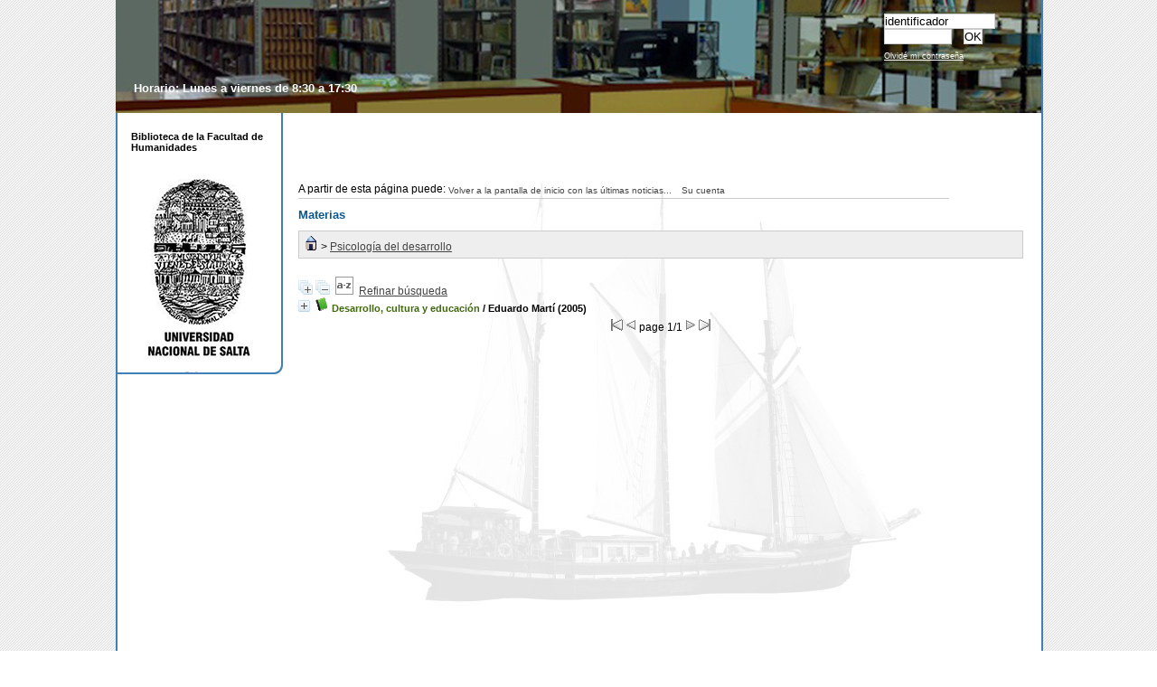

--- FILE ---
content_type: text/html; charset=iso-8859-1
request_url: http://humani.unsa.edu.ar/pmb/opac_css/index.php?lvl=categ_see&id=271
body_size: 15437
content:

<!DOCTYPE html PUBLIC "-//W3C//DTD XHTML 1.1//EN"
    "http://www.w3.org/TR/xhtml11/DTD/xhtml11.dtd">
<html xmlns="http://www.w3.org/1999/xhtml" xml:lang="fr" charset='iso-8859-1'>
<head>
	<meta http-equiv="content-type" content="text/html; charset=iso-8859-1" />
	<meta name="author" content="PMB Group" />

	<meta name="keywords" content="OPAC, web, library, opensource, catalog, catalogue, catálogo, biblioteca, bibliothèque, mediateca, librería, médiathèque, pmb, phpmybibli" />
	<meta name="description" content="Catálogo en línea Biblioteca de la Facultad de Humanidades." />

	<meta name="robots" content="all" />
	<!--IE et son enfer de compatibilité-->
	<meta http-equiv='X-UA-Compatible' content='IE=Edge'>
	
	<title>Catálogo en línea Biblioteca de la Facultad de Humanidades</title>
	
	
	<link rel='stylesheet' type='text/css' href='./styles/common/common.css?1396878189' />
	<link rel='stylesheet' type='text/css' href='./styles/bretagne2/bretagne2.css?1528993472' />
	<link rel='stylesheet' type='text/css' href='./styles/bretagne2/colonnes.css?1336586602' />
	<link rel='stylesheet' type='text/css' href='./styles/bretagne2/ext_search.css?1336586603' />
	<link rel='stylesheet' type='text/css' href='./styles/bretagne2/gallerie_photos.css?1336586603' />
	<link rel='stylesheet' type='text/css' href='./styles/bretagne2/liste_bulletins.css?1336586603' />
	<link rel='stylesheet' type='text/css' href='./styles/bretagne2/print.css?1336586603' />
	<link rel='stylesheet' type='text/css' href='./styles/bretagne2/tags.css?1336586602' />
	<link rel='stylesheet' type='text/css' href='./styles/bretagne2/visionneuse.css?1336586605' />
	<!-- css_authentication -->	<link rel='SHORTCUT ICON' href='images/site/favicon.ico'>
	<script type="text/javascript" src="includes/javascript/drag_n_drop.js"></script>
	<script type="text/javascript" src="includes/javascript/handle_drop.js"></script>
	<script type="text/javascript" src="includes/javascript/popup.js"></script>
	<script type='text/javascript'>
	  	if (!document.getElementsByClassName){ // pour ie
			document.getElementsByClassName = 
			function(nom_class){
				var items=new Array();
				var count=0;
				for (var i=0; i<document.getElementsByTagName('*').length; i++) {  
					if (document.getElementsByTagName('*').item(i).className == nom_class) {
						items[count++] = document.getElementsByTagName('*').item(i); 
				    }
				 }
				return items;
			 }
		}
		// Fonction a utilisier pour l'encodage des URLs en javascript
		function encode_URL(data){
			var docCharSet = document.characterSet ? document.characterSet : document.charset;
			if(docCharSet == "UTF-8"){
				return encodeURIComponent(data);
			}else{
				return escape(data);
			}
		}
	</script>
<script type='text/javascript'>var opac_show_social_network =1;</script><script type='text/javascript'>var addthis_share = {};</script><script type='text/javascript'>var addthis_config = {"data_track_clickback":"true","ui_click":"true"};</script>
	<script type='text/javascript' src='http://s7.addthis.com/js/300/addthis_widget.js#pubid=ra-5b1d63783ce9aff7'></script>
	<script type='text/javascript' src='http://humani.unsa.edu.ar/pmb/opac_css//visionneuse/javascript/visionneuse.js'></script>
	<script type='text/javascript' src='./includes/javascript/http_request.js'></script>
	
	
	
	<!-- Enrichissement de notice en Ajax-->
	<script type='text/javascript' src='./includes/javascript/enrichment.js'></script>
</head>

<body onload="window.defaultStatus='PMB: Acceso público';"  id="pmbopac">
	<script type='text/javascript' src='./includes/javascript/tablist_ajax.js'></script>
<script type='text/javascript' src='./includes/javascript/tablist.js'></script>
	<div id='att' style='z-Index:1000'></div>
	<div id="container"><div id="main"><div id='main_header'></div><div id="main_hors_footer">
						
<script type='text/javascript' src='./includes/javascript/auth_popup.js'></script>	
<div id="intro_message"><div class="p2"><b>Horario: Lunes a viernes de 8:30 a 17:30</b></div></div><div id='navigator'>
<strong>A partir de esta página puede:</strong>
<table width='100%'><tr><td class='navig_actions_first_screen' ><a href="./index.php?lvl=index" class='navig_lastnotices'><span>Volver a la pantalla de inicio con las últimas noticias...</span></a></td>
<td class='navig_empr_bt_show_compte' ><a href="./empr.php" class='navig_lastnotices'><span>Su cuenta</span></a></td>
</tr></table></div><!-- fermeture de #navigator -->
<div id='resume_panier' class='empty'></div><div id='aut_details'>

		<h3><span>Materias</span></h3>
<div id='aut_details_container'>
<div id='aut_see'>
<a href="./index.php?lvl=categ_see&id=1"><img src='./images/home.gif' border='0'></a>
 &gt; <a href='./index.php?lvl=categ_see&id=271&main='>Psicología del desarrollo</a> </div><!-- //fermeture aut_see -->
<div id='aut_details_liste'>
<a href='javascript:expandAll_ajax(1);'><img class='img_plusplus' src='./images/expand_all.gif' border='0' id='expandall'></a>&nbsp;<a href='javascript:collapseAll()'><img class='img_moinsmoins' src='./images/collapse_all.gif' border='0' id='collapseall'></a>&nbsp;<script type='text/javascript' src='./includes/javascript/select.js'></script>
						<script>
							var ajax_get_sort=new http_request();
			
							function get_sort_content(del_sort, ids) {
								var url = './ajax.php?module=ajax&categ=sort&sub=get_sort&raz_sort='+(typeof(del_sort) != 'undefined' ? del_sort : '')+'&suppr_ids='+(typeof(ids) != 'undefined' ? ids : '')+'&page_en_cours=lvl%3Dcateg_see%26id%3D271';
								  ajax_get_sort.request(url,0,'',1,show_sort_content,0,0);
							}
			
							function show_sort_content(response) {
								document.getElementById('frame_notice_preview').innerHTML=ajax_get_sort.get_text();
								var tags = document.getElementById('frame_notice_preview').getElementsByTagName('script');
					       		for(var i=0;i<tags.length;i++){
									window.eval(tags[i].text);
					        	}
							}
							function kill_sort_frame() {
								var sort_view=document.getElementById('frame_notice_preview');
								if (sort_view)
									sort_view.parentNode.removeChild(sort_view);
							}
						</script>
						<a onClick='show_layer(); get_sort_content();' alt="Selecciones disponibles" title="Selecciones disponibles" style='cursor : pointer;'><img src='./images/orderby_az.gif' align='bottom' hspace='3' border='0' id='sort_icon'></a>&nbsp;&nbsp;<a href='./index.php?search_type_asked=extended_search&mode_aff=aff_simple_search'>Refinar búsqueda</a><blockquote>

				<div id="el1932Parent" class="notice-parent">
				
	    		<img class='img_plus' src="./getgif.php?nomgif=plus" name="imEx" id="el1932Img" title="+ info" border="0" onClick="expandBase('el1932', true);  return false;" hspace="3" /><img src="http://humani.unsa.edu.ar/pmb/opac_css/images/icon_a_16x16.gif" alt='Monograph: texto impreso' title='Monograph: texto impreso'/>		
				<span class="notice-heada" draggable="yes" dragtype="notice" id="drag_noti_1932"><span class="statutnot1" ></span><span  notice='1932'  class='header_title'>Desarrollo, cultura y educación</span> / Eduardo Martí (2005)<span class='Z3988' title='ctx_ver=Z39.88-2004&amp;rft_val_fmt=info%3Aofi%2Ffmt%3Akev%3Amtx%3Abook&amp;rft.genre=book&amp;rft.btitle=Desarrollo%2C%20cultura%20y%20educaci%C3%B3n&amp;rft.title=Desarrollo%2C%20cultura%20y%20educaci%C3%B3n&amp;rft.tpages=240%20p.&amp;rft.date=2005&rft_id=http%3A%2F%2Fhumani.unsa.edu.ar%2Fpmb%2Fopac_css%2Findex.php%3Flvl%3Dnotice_display%26id%3D1932&amp;rft.pub=Amorrortu&amp;rft.place=Buenos%20Aires&amp;rft.aulast=Mart%C3%AD&amp;rft.aufirst=Eduardo'></span></span>
	    		<br />
				</div>
				<div id="el1932Child" class="notice-child" style="margin-bottom:6px;display:none;"  ><table width='100%'><tr><td>
			<div id='el1932addthis' class='addthis_toolbox addthis_default_style ' 
			addthis:url='http://humani.unsa.edu.ar/pmb/opac_css/fb.php?title=Desarrollo%2C%20cultura%20y%20educaci%C3%B3n%20%282005%29&url=index.php%3Flvl%3Dnotice_display%26id%3D1932'>
			</div>
		<ul id='onglets_isbd_public1932' class='onglets_isbd_public'>
	  			<li id='onglet_public1932' class='isbd_public_active'><a href='#' title="Publico" onclick="show_what('PUBLIC', '1932'); return false;">Público</a></li>
				<li id='onglet_isbd1932' class='isbd_public_inactive'><a href='#' title="ISBD" onclick="show_what('ISBD', '1932'); return false;">ISBD</a></li>
				
		    	
			</ul>
			<div class='row'></div>
			<div id='div_public1932' style='display:block;'><table><tr><td align='right' class='bg-grey'><span class='etiq_champ'>Título :</span></td><td><span class='public_title'>Desarrollo, cultura y educación</span></td></tr><tr><td align='right' class='bg-grey'><span class='etiq_champ'>Tipo de documento:</span></td><td>texto impreso</td></tr><tr><td align='right' class='bg-grey'><span class='etiq_champ'>Autores:</span></td><td><a href='./index.php?lvl=author_see&id=916' >Eduardo Martí</a>, Autor</td></tr><tr><td align='right' class='bg-grey'><span class='etiq_champ'>Mención de edición:</span></td><td>1a ed.</td></tr><tr><td align='right' class='bg-grey'><span class='etiq_champ'>Editorial:</span></td><td><a href='./index.php?lvl=publisher_see&id=238' >Buenos Aires : Amorrortu</a></td></tr><tr><td align='right' class='bg-grey'><span class='etiq_champ'>Fecha de publicación:</span></td><td>2005</td></tr><tr><td align='right' class='bg-grey'><span class='etiq_champ'>Número de páginas:</span></td><td>240 p.</td></tr><tr><td align='right' class='bg-grey'><span class='etiq_champ'>Dimensiones:</span></td><td>23 cm.</td></tr><tr><td align='right' class='bg-grey'><span class='etiq_champ'>Idioma :</span></td><td>Español (<i>spa</i>) <span class='etiq_champ'>Idioma original :</span> Español (<i>spa</i>)</td></tr><tr><td align='right' class='bg-grey'><span class='etiq_champ'>Clasificación:</span></td><td><a href='./index.php?lvl=categ_see&id=13' >Psicología</a>   <a href='./index.php?lvl=categ_see&id=271' >Psicología del desarrollo</a>   <a href='./index.php?lvl=categ_see&id=4' >Educación</a><br /></td></tr><tr><td align='right' class='bg-grey'><span class='etiq_champ'>Link:</span></td><td><a href='http://humani.unsa.edu.ar/pmb/opac_css/index.php?lvl=notice_display&id=1932'>http://humani.unsa.edu.ar/pmb/opac_css/index.php?lvl=notice_display&id=1932</a></td></tr></table>
</div>
	  		<div id='div_isbd1932' style='display:none;'>Desarrollo, cultura y educación [texto impreso] / <a href='./index.php?lvl=author_see&id=916' >Eduardo Martí</a>, Autor &nbsp;. -&nbsp; 1a ed.&nbsp;.&nbsp;-&nbsp;<a href='./index.php?lvl=publisher_see&id=238' >Buenos Aires&nbsp;: Amorrortu</a>, 2005&nbsp;.&nbsp;-&nbsp;240 p.&nbsp;; 23 cm.<br /><span class='etiq_champ'>Idioma</span>&nbsp;: Español (<i>spa</i>) <span class='etiq_champ'>Idioma original</span>&nbsp;: Español (<i>spa</i>)<table><tr><td align='right' class='bg-grey'><span class='etiq_champ'>Clasificación:</span></td><td><a href='./index.php?lvl=categ_see&id=13' >Psicología</a>   <a href='./index.php?lvl=categ_see&id=271' >Psicología del desarrollo</a>   <a href='./index.php?lvl=categ_see&id=4' >Educación</a><br /></td></tr><tr><td align='right' class='bg-grey'><span class='etiq_champ'>Link:</span></td><td><a href='http://humani.unsa.edu.ar/pmb/opac_css/index.php?lvl=notice_display&id=1932'>http://humani.unsa.edu.ar/pmb/opac_css/index.php?lvl=notice_display&id=1932</a></td></tr></table></div></td></tr></table>
					
<h3><span id='titre_exemplaires'>Ejemplares</span></h3>
<table cellpadding='2' class='exemplaires' width='100%'>
<tr><th class='expl_header_expl_cote'>Signatura</th><th class='expl_header_tdoc_libelle'>Tipo de medio</th><th class='expl_header_location_libelle'>Ubicaci&oacute;n</th><th class='expl_header_section_libelle'>Secci&oacute;n</th><th>Estado</th><th class='expl_header_tdoc_libelle'>Inventario Patrimonial</th><th class='expl_header_tdoc_libelle'>Inventario Bibliogr&aacute;fico</th><tr><td class='expl_cote'>295110</td><td class='tdoc_libelle'>Libro</td><td class='location_libelle'>Biblioteca y Hemeroteca de Humanidades</td><td class='section_libelle'>Biblioteca</td><td class='expl_situation'>SALA<br /><strong>Excluido de préstamo</strong> </td><td class='p_perso'>295110</td><td class='p_perso'>&nbsp;</td></tr>
</table></div></blockquote>
</div><!-- fermeture aut_details_liste -->
<div id='navbar'><hr />
<center>
<script type='text/javascript'>
<!--
	function test_form(form)
	{

		if (form.page.value > 1)
		{
			alert("¡Número de página demasiado elevado!");
			form.page.focus();
			return false;
		}

		if (form.page.value < 1)
		{
			alert("¡Número de página demasiado bajo!");
			form.page.focus();
			return false;
		}
		return true;
	}
-->
</script><div class="navbar">
<form name='form' action='./index.php?lvl=categ_see&id=271&nbr_lignes=1&main=&l_typdoc=' method='post' onsubmit='return test_form(form)'>
<img src='./images/first-grey.gif' alt='first'>
<img src='./images/prev-grey.gif' alt='previous'>
page 1/1
<img src='./images/next-grey.gif' alt='next'>
<img src='./images/last-grey.gif' alt='last'>
</form>
</div>
</center></div></div><!-- fermeture aut_details_container -->
</div><!-- fermeture aut_details -->
	
		</div><!-- fin DIV main_hors_footer --><div id="footer">

<span id="footer_rss">
	
</span>
<span id="footer_link_sup">
		<a href="http://www.unsa.edu.ar" target="_blank">UNSa</a> |  &nbsp;
</span>

<span id="footer_link_website">
	<a class="footer_biblio_name" href="http://humani.unsa.edu.ar/biblioteca/" title="Biblioteca de la Facultad de Humanidades">Biblioteca de la Facultad de Humanidades</a> &nbsp;
</span>	

<span id="footer_link_pmb">
<a href=http://www.google.es target=_blank>Buscar en Google</a> &nbsp;
		<a class="lien_pmb_footer" href="http://www.sigb.net" title="una solución libre para la mediateca" target='_blank'>pmb</a> 	
</span>		
		
</div> 

		</div><!-- /div id=main -->

		<div id="intro">
<div id="intro_bibli">
			<h3>Biblioteca de la Facultad de Humanidades</h3>
			<div class="p1"></div>
			<div class="p2"></div>
			</div>
		</div><!-- /div id=intro -->		
		<div id="bandeau"><div id="accueil">

<h3><span onclick='document.location="./index.php?"' style='cursor: pointer;'>Inicio</span></h3>
<p class="centered"><a href='./index.php?'><img src='./images/home.jpg' border='0' align='center'/></a></p>

					</div><!-- fermeture #accueil -->
<div id="connexion">

			<h3>Conectarse</h3><span id='login_form'><form action='empr.php' method='post' name='myform'>
				<label>acceder a su cuenta de usuario</label><br />
				<input type='text' name='login' class='login' size='14' value="identificador" onFocus="this.value='';"><br />
				<input type='password' name='password' class='password' size='8' value='' />
				<input type='submit' name='ok' value='ok' class='bouton'></form><a href=./askmdp.php>Olvidé mi contraseña</a></span>

			</div><!-- fermeture #connexion -->
<div id="adresse">

		<h3>Dirección</h3>

		<span>
			Biblioteca de la Facultad de Humanidades<br />
			Avda. Bolivia 5150<br />
			4400 Salta<br />
			Argentina&nbsp;<br />
			0387 4255480<br /><span id='opac_biblio_email'>
			<a href="mailto:bibhuman@unsa.edu.ar" alt="bibhuman@unsa.edu.ar">contacto</a></span></span>
	    </div><!-- fermeture #adresse --></div><div id="bandeau_2"></div></div><!-- /div id=container -->
		
		<script type='text/javascript'>init_drag();	//rechercher!!</script> 
		</body>
		</html>
		

--- FILE ---
content_type: text/css
request_url: http://humani.unsa.edu.ar/pmb/opac_css/styles/common/common.css?1396878189
body_size: 29410
content:
 /* +--------------------------------------------------------------------------+
// ? 2002-2013 PMB Services / www.sigb.net pmb@sigb.net et contributeurs (voir www.sigb.net)
// +-------------------------------------------------+
// $Id: common.css,v 1.67.2.1 2014-04-07 13:43:09 wlair Exp $ */


/* ---------------------------------------------------------------------------*/
/* ---------------------------------------------------------------------------*/
/*                         ATTRIBUTS GENERAUX                                 */
/*                                                                            */
/*                     attrbitus generaux de la page                          */
/* ---------------------------------------------------------------------------*/
/* ---------------------------------------------------------------------------*/


* {
	margin: 0px;
	padding: 0px;
	word-wrap: break-word;
}

body {
	font-size : 12px;
}


/* ---------------------------------------------------------------------------*/
/* ---------------------------------------------------------------------------*/
/*                                  IFRAME                                    */
/* ---------------------------------------------------------------------------*/
/* ---------------------------------------------------------------------------*/


/* -----------------------------------------------------*/
/*                         Panier                       */
/* -----------------------------------------------------*/


#resume_panier {
}

body.cart_info_body {
	background-color : transparent;
}

#iframe_resume_panier {
	width:100%;
	height:35px;
	border:none;
}

#cart_action {
	margin-bottom: 20px;
}

/* -----------------------------------------------------*/
/*                         Tris                         */
/* -----------------------------------------------------*/

#frame_notice_preview {
	border: 2px solid #777799;
	z-Index: 9001;
	position: absolute;
	background-color: #f8f8f8;
	width:680px;
	height:500px;
}

/* ---------------------------------------------------------------------------*/
/* ---------------------------------------------------------------------------*/
/*                            Contenu du Bandeau                              */
/* ---------------------------------------------------------------------------*/
/* ---------------------------------------------------------------------------*/


/* -----------------------------------------------------*/
/*                        Accueil                       */
/* -----------------------------------------------------*/


/* -----------------------------------------------------*/
/*                      Connexion                       */
/* -----------------------------------------------------*/


/* ---------------Input---------------*/


#login_form input.bouton {
	text-transform: uppercase;
	text-align: center;
}

input[type="password"].password {
	margin-right:10px;
}

/* -----------------------------------------------------*/
/*                       Adresse                        */
/* -----------------------------------------------------*/


#adresse {
}


/* -----------------------------------------------------*/
/*                 biblio_post_adress                   */
/* -----------------------------------------------------*/


#post_adress {
}


/* -----------------------------------------------------*/
/*                      facettes                        */
/* -----------------------------------------------------*/


#facette table td:first-child {
	width: 16px;
}

#facette table#active_facette td:first-child {
	width: 90%;
}


/* ---------------------------------------------------------------------------*/
/* ---------------------------------------------------------------------------*/
/*                            Contenu du Main                                 */
/* ---------------------------------------------------------------------------*/
/* ---------------------------------------------------------------------------*/


/* -----------------------------------------------------*/
/*                        Navigator                     */
/* -----------------------------------------------------*/


.empty {
	visibility: hidden !important;
	height: 0px !important;	
	margin: 0px !important;	
	padding: 0px !important;	
}


/* -----------------------------------------------------*/
/*                        Search                        */
/* -----------------------------------------------------*/


#search p.p1 {
	margin-bottom: 5px;
}

#search_crl {
	clear: left;
}

#search form select {
	margin-right: 10px;
}

#search input.text_query {
	width: 60%;
}

#simple_search_zone {
	margin-top: 10px;
}

#zsimples {
	border-bottom: none !important;
	padding-bottom: 0px;
}

#zsimplesChild {
	width: auto !important;
}


/*----Recherche multi-criteres----*/


.ext_search_txt {
	width: 260px;
}

#external_simple_search_zone {
	margin-top: 15px;
}


/*------Recherche par termes------*/


.colonne_suite a, .colonne2 a {
	font-size: 12px;
}


/*-------Recherche externe-------*/


#search .row form .row span {
	padding-top: 5px;
}


/*-----Resultats de recherche-----*/


#search_result {
	margin-bottom: 20px;
}

#resultatrech h3 span {
	font-size: 13px;
}

#resultatrech h3 img {
	vertical-align: middle;
}

#resultatrech_liste blockquote {
	margin-top: 20px;
	margin-left: 0px;
}


/* -----------------------------------------------------*/
/*                 Liste periodiques                    */
/* -----------------------------------------------------*/


#perio_a2z_search {
	width: 50%;
}
 
#perio_a2z .onglets_isbd_public {
	padding-bottom: 0px;	
}

table.a2z_contens {
	margin-top: 10px;
}

table.a2z_contens .a2z_perio_list {
	height: 300px;
    overflow-x: hidden;
    overflow-y: scroll;
}

table.a2z_perio_list {
	width: 200px;
}

#a2z_perio b .header_title {
	font-size: 16px;
	text-transform: uppercase;
}

#a2z_perio .notice-child h3 span {
    padding-left: 0px;
}

#a2z_perio .navbar {
	margin-top: 10px;
}

input#a2z_abt_actif {
	vertical-align: middle;
	margin-left: 2px;
	margin-right: 2px;
}

.perio_title {
    margin-left: 4px;
}


/* -----------------------------------------------------*/
/*                       Categories                     */
/* -----------------------------------------------------*/


#categories-container h2 {
	font-size: 13px;
}

#categories-container h2 img {
	margin-right: 3px;
}

#categories-container li:after  {
	content: " - "; 
}

#aut_see {
   	margin-top: 10px;
   	margin-bottom: 15px;
}

#aut_see table {
   	width: 93%;
}

#aut_details_liste {
	margin-top: 20px;
}


/* -----------------------------------------------------*/
/*                    Localisations                     */
/* -----------------------------------------------------*/


#location-container table tr td a b {
    font-weight: normal;
    font-size: 14px;
}

.loc_comment {
	margin-bottom: 10px;	
}


/* -----------------------------------------------------*/
/*               Dernieres Acquisitions                 */
/* -----------------------------------------------------*/


#last_entries {
}


/* -----------------------------------------------------*/
/*                        Etageres                      */
/* -----------------------------------------------------*/


#etagere-titre h1 {
	font-size: 16px;
}

#etagere-comment h2 {
	font-style: italic;
	font-size: 15px;
	text-align: right;
	font-weight: normal;
}

#etagere-notice-list {
	clear: left;	
}


/* -----------------------------------------------------*/
/*                        Footer                        */
/* -----------------------------------------------------*/


#footer {
	text-align: center;
}


/* ---------------------------------------------------------------------------*/
/* ---------------------------------------------------------------------------*/
/*                         Balises HTML de base                               */
/* ---------------------------------------------------------------------------*/
/* ---------------------------------------------------------------------------*/


a {
}

img {
	border: none;
}

ul, ol {
	list-style-position: inside;
}

input {
	background-color: #ffffff;
}

select {
	margin-top: 3px;
	margin-bottom: 3px;
	background-color: #ffffff;
}

textarea {
	max-width: 100%;
	background-color: #ffffff;
}

input[type=checkbox] {
	border: none;
}

hr {
	height: 1px;
	margin-bottom: 5px;
}

.row {
	clear: both;
	border-bottom: none !important;
    margin-bottom: 0px !important;
    padding-bottom: 0px !important;
}


/* ---------------------------------------------------------------------------*/
/* ---------------------------------------------------------------------------*/
/*                                     Menu                                   */
/* ---------------------------------------------------------------------------*/
/* ---------------------------------------------------------------------------*/


#menuDeroulant, .cms_menu_deep0 {
}

#menuDeroulant li, .cms_menu_deep0 li {
    display: block;
    float: left;
	position: relative;
}


/******************* sous-menu ********************/


#menuDeroulant .sousMenu, .cms_menu_deep1 {
    display: none;
    width: 150px;
    position: absolute;
    left: 0px;
    top: 36px;
    z-index: 1;
}

#menuDeroulant .sousMenu li, .cms_menu_deep1 li {
    display: block;
    width: 100%;
}

#menuDeroulant .sousMenu li a, .cms_menu_deep1 li a {
    text-decoration: none;
}

#menuDeroulant .sousMenu li a:hover, .cms_menu_deep1 li a:hover, #menuDeroulant .sousMenu li a:focus, .cms_menu_deep1 li a:focus {
}

#menuDeroulant li:hover > .sousMenu, .cms_menu_deep0 li:hover > .cms_menu_deep1, #menuDeroulant li:focus > .sousMenu, .cms_menu_deep0 li:focus > .cms_menu_deep1 {
    display: block;
}


/****************** sous-menu 2 *******************/


#menuDeroulant .sousMenu2, .cms_menu_deep2 {
    display: none;
    width: 150px;
    position: absolute;
    margin-left: 160px;
    top: 0px;
    z-index: 1;
}

#menuDeroulant li:hover > .sousMenu2, .cms_menu_deep1 li:hover > .cms_menu_deep2, #menuDeroulant li:focus > .sousMenu2, .cms_menu_deep1 li:focus > .cms_menu_deep2 {
    display: block;
}


/* ---------------------------------------------------------------------------*/
/* ---------------------------------------------------------------------------*/
/*                                   Tableaux                                 */
/* ---------------------------------------------------------------------------*/
/* ---------------------------------------------------------------------------*/


table {
	border-collapse: separate;
	width: 100%;
	clear: both;
}

th {
	text-align: left;
	padding-top: 1px;
	padding-bottom: 1px;
	padding-right: 1px;
	padding-left: 1px;
}

td {
	vertical-align: top;
}


/* ---------------------------------------------------------------------------*/
/* ---------------------------------------------------------------------------*/
/*                         Petit module de recherche                          */
/* ---------------------------------------------------------------------------*/
/* ---------------------------------------------------------------------------*/


.searchbox {
	text-align: center;
}

.searchbox input[name="user_query"] {
	width: 89%;
	margin-bottom: 5px;
}

.searchbox .search_radio_button {
	display: inline-block;
}

.searchbox .search_radio_button input {
	margin-right: 5px;
}


/* ---------------------------------------------------------------------------*/
/* ---------------------------------------------------------------------------*/
/*                                   Facettes                                 */
/* ---------------------------------------------------------------------------*/
/* ---------------------------------------------------------------------------*/


#facette table th {
	padding-top: 1px;
	padding-bottom: 1px;
	padding-left: 5px;
	padding-right: 5px;
}


/* ---------------------------------------------------------------------------*/
/* ---------------------------------------------------------------------------*/
/*                              Page Inscription                              */
/* ---------------------------------------------------------------------------*/
/* ---------------------------------------------------------------------------*/


#subs_form table td h4 {
	margin: 0px;
}

#subs_form table td input.subsform {
	width: 195px;
}


/* ---------------------------------------------------------------------------*/
/* ---------------------------------------------------------------------------*/
/*                                  Carrousel                                 */
/* ---------------------------------------------------------------------------*/
/* ---------------------------------------------------------------------------*/


.bx-window ul li a img {
	height: 160px;
	background-repeat: no-repeat;
	background-position: center center;
	background-image: url("../../images/no_image.jpg");
}

/*next button*/
.bx-next {
	z-index: 999;
	width: 20px;
	height: 20px;
	background-image: url("../../images/images/next.png");
	background-repeat: no-repeat;
	background-position: 0 0px;
}

/*previous button*/
.bx-prev {
	z-index:999;
	width: 20px;
	height: 20px;
	background-image: url("../../images/images/prev.png");
	background-repeat: no-repeat;
	background-position: center center;
}

.bx-pager {
	text-align: center;
}

.bx-pager a {
	margin-right: 7px;
	width: 13px;
	height: 13px;
	-moz-border-radius: 10px;
	-webkit-border-radius: 10px;
	border-radius: 10px;
	background-color: #cccccc;
	text-indent: -9999px;
	display: inline-block;
	-moz-box-shadow: 0px 1px 2px #000000 inset;
	-webkit-box-shadow: 0px 1px 2px #000000 inset;
	box-shadow: 0px 1px 2px #000000 inset;
	text-decoration: none;
}

.bx-pager a.pager-active {
	background-color: #333333;
}


/* ---------------------------------------------------------------------------*/
/* ---------------------------------------------------------------------------*/
/*                           Carroussel bulletin                              */
/* ---------------------------------------------------------------------------*/
/* ---------------------------------------------------------------------------*/


.carroussel_bulletin {
	text-align : center;
}

.carroussel_bulletin img {
	border: none;
}

.carroussel_bulletin .active a {
	cursor : pointer;
}

.carroussel_bulletin .current_bull_carroussel {
	font-weight: bold;
}


/* ---------------------------------------------------------------------------*/
/* ---------------------------------------------------------------------------*/
/*                  Mise en forme de la fiche emprunteur	                  */
/* ---------------------------------------------------------------------------*/
/* ---------------------------------------------------------------------------*/


#empr-all, #empr-late, #empr-old, #empr-resa, #empr-dsi, #empr-sugg,
#empr-list, #empr-dema {
	margin-top: 25px;
} 

#list_cadre {
	border: none !important;
	padding-top: 15px !important;
	height: auto ! important;
	clear: both;
}

#list_cadre img {
	vertical-align: bottom;
}

.form_liste_lecture .form-contenu .row .colonne2 .row textarea {
	max-width: 100%;	
}

.form_liste_lecture h3 {
	margin-top: 20px;
}

#fiche-empr h3 {
	margin-bottom: 10px;
}

#inscrit_list {
	padding-left: 5px;
	padding-right: 5px;
	padding-top: 2px;
	padding-bottom: 2px;
}

#make_sugg-container table tr td {
	padding-bottom: 5px;
}


/* ---------------------------------------------------------------------------*/
/* ---------------------------------------------------------------------------*/
/*                               Notices affichage                            */
/* ---------------------------------------------------------------------------*/
/* ---------------------------------------------------------------------------*/


.bg-grey {
	padding-right: 0.2em;
	width: 150px;
}

#resultatrech_liste tbody tr td table, #resultatrech_liste tbody {
	padding-top:5px;
}

.notice-parent .notices_depliables {
    cursor: pointer;
}

.notice-parent .img_plus {
    margin-right: 5px;
    max-width: 13px;
    max-height: 13px;
}

.notice-parent span a img {
    vertical-align: bottom;
}

.notice-child table table, #notice table table {
    clear: both;
}

.notice-child table table td, #notice table table td {
    padding-left: 2px;
    padding-right: 2px;
    padding-top: 1px;
    padding-bottom: 1px;
}

#notice table div {
    clear: both;
}

.notice-child h3, #notice h3, .parent h3 {
    margin-top: 10px;
    margin-left: 2px;
    margin-bottom: 0px;
    font-size: 16px;
}

#bt_resa {
    margin-left: 3px;
}

.vignetteimg {
	max-width: 140px;
	max-height: 200px;
	width: expression(this.width > 140 ? "140px" : true);
	height: expression(this.height > 200 ? "200px" : true);
	-moz-box-shadow: 1px 1px 5px #666666;
	-webkit-box-shadow: 1px 1px 5px #666666;
	box-shadow: 1px 1px 5px #666666;
}

.child {
    margin-left: 25px;
    padding-left: 4px;
    padding-right: 4px;
    text-align: justify;
    border-bottom-style: solid;
    border-bottom-width: 1px;
    border-bottom-color: #c0c0c0;
    border-left-style: solid;
    border-left-width: 1px;
    border-left-color: #c0c0c0;
    border-right-style: none;
    border-top-style: none;
}

.liste_bulletins {
    padding-left: 3px;
    padding-right: 3px;
    float: left;
	width: 31%;
}


/* ---------------------------------------------------------------------------*/
/* ---------------------------------------------------------------------------*/
/*                       Onglets de l'affichage public/ISBD                   */
/* ---------------------------------------------------------------------------*/
/* ---------------------------------------------------------------------------*/


ul.onglets_isbd_public {
}


ul.onglets_isbd_public li img {
    vertical-align: bottom;
}


/* ---------------------------------------------------------------------------*/
/* ---------------------------------------------------------------------------*/
/*                                   Pop-up                                   */
/* ---------------------------------------------------------------------------*/
/* ---------------------------------------------------------------------------*/


body.popup {
	background-color: #ffffff;
	margin-left: 10px;
	margin-right: 10px;
	margin-top: 10px;
	margin-bottom: 10px;
	padding-top: 15px;
	padding-left: 25px;
	padding-right: 25px;
	padding-bottom: 15px;
}

#make_sugg {
}
	
#titre-popup {
}

form#f {
	margin-left: 10px;
}

.echelle_avis {
	padding: 7px;
}

.alerte {
	color: #ff0000;
	font-size: 14px;
}

#print_options {
	margin-right: 10px;
	margin-left: 10px;
	margin-top: 10px;
	margin-bottom: 20px;
}

#print_options b {
}

#print_options blockquote {
    padding-bottom: 5px;
    padding-left: 5px;
    padding-right: 5px;
    padding-top: 5px;
    text-align: justify;
}

#print_options textarea {
	margin-top: 5px;
	max-width: 90%;
}

#help-container h2 {
	font-size: 22px;
	font-weight: bold;
	margin-bottom: 10px;
	margin-left: 10px;
	margin-right: 10px;
    padding-bottom: 3px;
}

#help-container p, #help-container ul {
	margin-bottom: 10px;
	margin-top: 0px;
	margin-right: 10px;
	margin-left: 10px;
}


/* ---------------------------------------------------------------------------*/
/* ---------------------------------------------------------------------------*/
/*                               Liens Sociaux                                */
/* ---------------------------------------------------------------------------*/
/* ---------------------------------------------------------------------------*/


a.addthis_button_facebook_like iframe {
	height: 20px !important;
    width: 100px !important;
}

a.addthis_button_tweet iframe {
    width: 85px !important;
}

a.addthis_button_compact {
    padding-top: 2px;
}


/* ---------------------------------------------------------------------------*/
/* ---------------------------------------------------------------------------*/
/*                                  Visionneuse                               */
/* ---------------------------------------------------------------------------*/
/* ---------------------------------------------------------------------------*/


#visionneuse #visionneuseIframe {
	-moz-box-shadow: 0px 0px 5px #333333;
	-webkit-box-shadow: 0px 0px 5px #333333;
	box-shadow: 0px 0px 5px #333333;
	overflow: hidden;
}

#next, #previous {
	cursor: pointer;
}

#visionneuseBackground {
	-moz-opacity: 0.5;
	opacity: 0.5;
	filter: alpha(opacity=50);
	width: 100%;
	height: 100%;
	position: absolute;
	top: 0;
	left: 0;
	z-index:9001;
	background-color: #333333;
}

#visio_current_object {
	padding: 1em;
	margin-top: 1.4em;
	text-align: center;
}

#visio_current_description {
	text-align: left;
	margin-top: 1em;	
}

#visio_current_doc a {
	cursor: pointer;	
}

#visio_navigator {
	height: 40px;
	width: 100%;
	margin-top: 0.8em;
}

.linkFullscreen {
	position: absolute;
	right: 2%;
	bottom: 1%;
}

.close {
	position: absolute;
	right: 2%;
	top: 0%;
}

#wait {
	position: absolute;
	top: 200px;
	left: 50%;
	margin-left: -16px;
}


/* ---------------------------------------------------------------------------*/
/* ---------------------------------------------------------------------------*/
/*                                 Galerie photo                              */
/* ---------------------------------------------------------------------------*/
/* ---------------------------------------------------------------------------*/


.notice-global-photo {
    float: left;
    min-height: 230px;
    width: 280px;
    margin: 4px;
    padding: 4px;
    vertical-align: bottom;
    display: table-cell;
    vertical-align: bottom;
}

.notice-global-nophoto {
    float: left;
    min-height: 230px;
    width: 280px;
    margin: 4px;
    padding: 4px;
}

.notice-global-nophoto .child,
.notice-global-photo .child,
.notice-global-photo .notice-child {
    text-align: justify;
    margin: 0;
    padding: 0;
    border: none;
}

.notice-global-photo A IMG {
    margin-top: 10px;
    margin-bottom: 10px;
}

#form_values_block {
	clear: both;
	display: block;  
}

/* ---------------------------------------------------------------------------*/
/* ---------------------------------------------------------------------------*/
/*                           Chargement de la page                            */
/* ---------------------------------------------------------------------------*/
/* ---------------------------------------------------------------------------*/


.chargement_en_cours {
    background-color: #000000;
    /*background-color: rgba(0, 0, 0, 0.5);*/
    opacity:0.5;
    filter : alpha(opacity=50);
    height: 100%;
    position: absolute;
    width: 100%;
    z-index: 10000;
    top: 0px;
    left: 0px;
}

.chargement_en_cours div {
    top: 49%;
    left: 50%;
    position: absolute;
    z-index: 10001;
    background-repeat: no-repeat;
    background-position: center center;
    background-image:url('../../images/loader.gif');
    height: 55px;
    width: 55px;
}




/* ---------------------------------------------------------------------------*/
/* ---------------------------------------------------------------------------*/
/*                                   tags                                     */
/* ---------------------------------------------------------------------------*/
/* ---------------------------------------------------------------------------*/


a.TagF1 	{
	font-size:12px;
	color:#000;
}
a.TagF2 	{
	font-size:14px;
	color:#000;
}
a.TagF3 	{
	font-size:16px;
	color:#000;
}
a.TagF4 	{
	font-size:18px;
	color:#000;
}
.tagQuery{
	color:#104DA0;
}


/* ---------------------------------------------------------------------------*/
/* ---------------------------------------------------------------------------*/
/*                                   colonnes                                 */
/* ---------------------------------------------------------------------------*/
/* ---------------------------------------------------------------------------*/


/* pour les mises en pages sur deux colonnes */


.colonne {
	float: left;
}

.colonne2 {
	width: 100%;
}

.colonne60 {
	float: left;
	width: 60%;
}

.colonne40 {
	float: left;
	width: 40%;
}


/* pour les mises en pages sur 4 colonnes */


.colonne4 {
	float: left;
	width: 25%;
}


/* pour les mises en pages sur 5 colonnes */


.colonne5 {
	float: left;
	width: 20%;
}


/* pour les mises en pages sur 3 colonnes */


.colonne3 {
	float: left;
	width: 33%;
}


/* autres colonnes */


.colonne10 {
	float: left;
	width: 10%;
}

.colonne80 {
	float: left;
	width: 80%;
}

.content {
	position: relative;
    padding: 10px;
	width: 100%;
}
          
.content .padder {
	height: 200px;
}
     
div.tabs {
	font-size: 14px;
	line-height: 16px;
	position: absolute;
	top: 20px;
	left: 50px;
	z-index: 1000;
}
       
.tab {
	padding: 3px;
    z-index: 100;
}

.tabHover {
	z-index: 1200;
}

.tabActive { 
	padding: 3px;
	z-index: 10000;
}
      
#viewsrc{
	width: 130px;
	margin: 5px;
}

.child_tab {
	margin-left: 30px;
}


/* ---------------------------------------------------------------------------*/
/* ---------------------------------------------------------------------------*/
/*                       MODIFICATIONS POUR L'IMRPESSION                      */
/*                                                                            */
/* pour l'impression, masquage de tags                                        */
/* nécessite nécessite @media screen sur #main (uniquement racine)            */
/* nécessite nécessite @media screen sur #container (uniquement racine)       */
/* ---------------------------------------------------------------------------*/
/* ---------------------------------------------------------------------------*/


@media print {

	#all_footer,
	#bandeau,
	#navigator,
	#intro .p1,
	#intro .p2,
	#footer {
		display: none;
	}
          
    #main #search_crl {
    	clear: both;
    }      

}


/* ---------------------------------------------------------------------------*/
/* ---------------------------------------------------------------------------*/
/*                            CLASSES GENERIQUES                              */
/*                 divers pour les affichages simples de texte                */
/* ---------------------------------------------------------------------------*/
/* ---------------------------------------------------------------------------*/


.right-50 {
	width: 50%;
}

.right-15 {
	width: 15%;
}

.right-85 {
	width: 85%;
}

.right-clear-right, .right-50-clear-right {
	float: right;
	clear: right;
}

.left-clear-left, .left-50-clear-left {
	float: left;
	clear: left;
}

.left, .left-50, .left-15 {
	float: left;
}

.left-50 {
	width: 50%;
}

.left-15 {
	width: 15%;
}

.left-85 {
	width: 85%;
}

.spacer {
	clear: both;
	visibility: hidden;
	display: none;
	margin-bottom: -10px;
	margin-top: -10px;
}


/* Bannettes */


.bannette { 
	padding: 5px;
}

.bannette-container { 
	margin-bottom: 20px;
}


/*Suggestion Multiple*/


.tab_sug {
	table-layout: fixed;
}

.tab_sug th, .tab_sug td {
	border:1px solid #CCCCCC;
	border-collapse:collapse;
	overflow:hidden;	
	vertical-align: middle;
	text-align: center;
	width: 100%;
}

.tab_sug input, .tab_sug textarea {
   width:95%;
   height:100%;
}

.tab_sug select{
	width:95%;
}

.erreur_saisie {
	background-color: #ff0000;
}

.categmouseout {
	position: absolute;
	visibility:hidden;
	z-index: 2000;
}
.categmouseover {
	position: absolute;
	visibility:visible;
	z-index: 2000;
	margin-top: 2px;
}

.listedescription {
	background-color: #ffffff;
	position: absolute;
	visibility:hidden;
	z-index: 2000;
}

#aut_details_container table img {
	margin-right: 2px;
	vertical-align: baseline;
}

#history_action {
	margin-bottom: 15px;
}

.cms_drag {
	border: 3px dashed red;
	cursor: move;		
	z-index: 2000;
}

.etiq_champ {
	font-weight:bold;
}

.vignetteimg_simili {
    height: 95px;
    max-width: 110px;
  	background-repeat: no-repeat;
  	background-image: url("../../images/no_image.jpg");
  	background-size: 95px auto;
}

/*
Portfolio
*/

.document_item {
	text-align: center;
	height:200px;
	width:200px;
	line-height:200px; 
	float:left;
	margin: 5px;
	padding : 5px;
	background-color: #eff;
	-moz-border-radius: 8px;
	-webkit-border-radius: 8px;
	border-radius: 8px;
	border: 1px solid #ddd;
	position:relative;

}

.document_item_selected {
	background-color: #ffe;
}

.document_item_content {
	line-height:1.2;
	display:inline-block;
	vertical-align:middle;
	word-break : break-all;
	clear:both;
}

.dropTarget {
	height:100px;
	width:97%;
	overflow:hidden;
	line-height:100px; 
	-moz-border-radius: 8px;
	-webkit-border-radius: 8px;
	border-radius: 8px;
	border: 1px solid #ccc;
	background-color: #ddd;
	float :left;
}

.targetActive {
	-moz-box-shadow: 0 0 15px #006666;
	-webkit-box-shadow: 0 0 15px #006666;
	box-shadow: 0 0 15px #006666;
}

.document_item .document_checkbox{
	position:absolute;
	width:100%;
	text-align:center;
	overflow:hidden;
	top : 100px;
}

--- FILE ---
content_type: application/javascript
request_url: http://humani.unsa.edu.ar/pmb/opac_css//visionneuse/javascript/visionneuse.js
body_size: 3784
content:
// +-------------------------------------------------+
// © 2002-2010 PMB Services / www.sigb.net pmb@sigb.net et contributeurs (voir www.sigb.net)
// +-------------------------------------------------+
// $Id: visionneuse.js,v 1.18 2014-02-24 21:12:05 gueluneau Exp $

function open_visionneuse(callbackFunction,explnum_id){
	callback = function(){
		return callbackFunction(explnum_id);
	}
	var visionneuse = document.createElement('div');
	visionneuse.setAttribute('id','visionneuse');
	document.getElementsByTagName('body')[0].appendChild(visionneuse);
	visionneuse.setAttribute('style','position:absolute;left:0;z-index:9000');
	visionneuse.setAttribute('onclick','close_visionneuse();');
	visionneuse.style.top=getWindowScrollY();
	visionneuse.style.width="100%";
	visionneuse.style.height="100%";
	
	var background = document.createElement('div');
	background.setAttribute('id','visionneuseBackground');
	visionneuse.appendChild(background);
	
	var iframe = document.createElement('iframe');
	iframe.setAttribute('style','overflow:hidden;background-color:white;position:absolute;z-index:9002;left:2%;top:2%');		
	iframe.setAttribute("width","96%");
	iframe.setAttribute("height","96%");
	iframe.setAttribute('name','visionneuse');
	iframe.setAttribute('id','visionneuseIframe');
	iframe.setAttribute('src','');
	visionneuse.appendChild(iframe);
	
	visionneuse.parentNode.style.overflow = "hidden";
	
	window.onresize();
	
	callback();
	
}

function open_alertbox(opac_visionneuse_alert) {
	 
	var alertbox = document.createElement('div');
	alertbox.setAttribute('id','alertbox');
	alertbox.setAttribute('style','background-color:white;position:absolute;');
	alertbox.setAttribute('onclick','window.parent.close_alertbox();');
	alertbox.style.width="100%";
	alertbox.style.height="100%";
	alertbox.innerHTML=opac_visionneuse_alert;
	try {
		document.getElementById('visionneuseIframe').contentDocument.getElementsByTagName('body')[0].appendChild(alertbox);
	}catch(err){
		try {
			document.getElementById('visionneuseIframe').contentWindow.getElementsByTagName('body')[0].appendChild(alertbox);
		}catch(err){}
	}
}

function close_alertbox() {
	try {
		var ab= document.getElementById('visionneuseIframe').contentDocument.getElementById('alertbox');
		ab.parentNode.removeChild(ab);
	}catch(err){
		try {
			var ab= document.getElementById('visionneuseIframe').contentWindow.getElementById('alertbox');
			ab.parentNode.removeChild(ab);
		}catch(err){}
	}	 	
}

window.onresize = function(){
	var visionneuse = document.getElementById('visionneuse');
	if (visionneuse){
		visionneuse.style.width=getWindowWidth()+'px';
		visionneuse.style.height=getWindowHeight()+'px';
		visionneuse.style.top=getWindowScrollY()+'px';
	}	
}

function close_visionneuse(){
	var visionneuse = document.getElementById('visionneuse');
	visionneuse.parentNode.style.overflow = '';	
	visionneuse.parentNode.removeChild(visionneuse);
	if(document.form_values){
		document.form_values.target='';
		document.form_values.action=oldAction;
		var explnum_id=document.getElementsByName('explnum_id').item(0);
		if(explnum_id) explnum_id.parentNode.removeChild(explnum_id);
		var val_search=document.getElementById('search');
		if(val_search) val_search.parentNode.removeChild(val_search);
		var mode=document.getElementsByName('mode').item(0);
		if(mode) mode.parentNode.removeChild(mode);
	}
}

function getWindowHeight(){
	if(window.innerHeight) 
		return window.innerHeight+"px";
	else return document.documentElement.clientHeight;
}

function getWindowWidth(){
	if(window.innerWidth) 
		return window.innerWidth+"px";
	else return document.documentElement.clientWidth;
}

function getWindowScrollY(){
	if(window.scrollY)
		return window.scrollY+"px";
	else return document.documentElement.scrollTop;
}

--- FILE ---
content_type: application/javascript
request_url: http://humani.unsa.edu.ar/pmb/opac_css/includes/javascript/handle_drop.js
body_size: 1446
content:
// +-------------------------------------------------+
// © 2002-2004 PMB Services / www.sigb.net pmb@sigb.net et contributeurs (voir www.sigb.net)
// +-------------------------------------------------+
// $Id: handle_drop.js,v 1.4 2013-06-19 07:05:30 ngantier Exp $

function title_textfield(dragged,target) {
	target.value=dragged.firstChild.data;
}

function image_textfield(dragged,target) {
	target.value=dragged.firstChild.src;
}

function textfield_image(dragged,target) {
	var childs=dragged.parentNode.childNodes;
	var i;
	for (i=0; i<childs.length; i++) {
		if (childs[i].nodeName=="INPUT") {
			break;
		}
	}
	if (i<childs.length) target.firstChild.src=childs[i].value;
}

function strip_tags(html){
	 
	//PROCESS STRING
	if(arguments.length < 3) {
		html=html.replace(/<\/?(?!\!)[^>]*>/gi, '');
	} else {
		var allowed = arguments[1];
		var specified = eval("["+arguments[2]+"]");
		if(allowed){
			var regex='</?(?!(' + specified.join('|') + '))\b[^>]*>';
			html=html.replace(new RegExp(regex, 'gi'), '');
		} else{
			var regex='</?(' + specified.join('|') + ')\b[^>]*>';
			html=html.replace(new RegExp(regex, 'gi'), '');
		}
	}

	//CHANGE NAME TO CLEAN JUST BECAUSE 
	var clean_string = html;

	//RETURN THE CLEAN STRING
	return clean_string;
}

function notice_cart(dragged,target) {
	id=dragged.getAttribute("id");
	id=id.substring(10);
	target.src="cart_info.php?id="+id+"&header="+encode_URL(strip_tags(dragged.innerHTML));
}